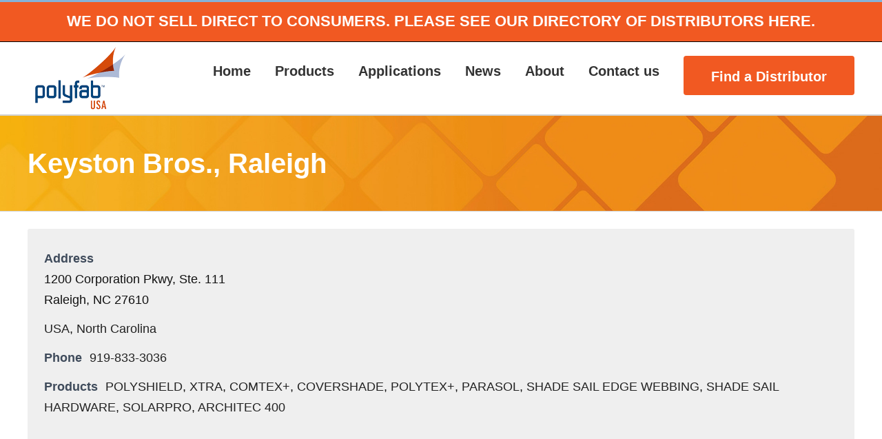

--- FILE ---
content_type: text/html; charset=UTF-8
request_url: https://www.polyfabusa.com/polyfab-shadecloth-distributors/2796/keyston-bros-raleigh/
body_size: 15123
content:
<!DOCTYPE html>
<html class="avada-html-layout-wide avada-html-header-position-top awb-scroll" lang="en-US" prefix="og: http://ogp.me/ns# fb: http://ogp.me/ns/fb#">
<head>
	<meta http-equiv="X-UA-Compatible" content="IE=edge" />
	<meta http-equiv="Content-Type" content="text/html; charset=utf-8"/>
	<meta name="viewport" content="width=device-width, initial-scale=1" />
	<meta name='robots' content='index, follow, max-image-preview:large, max-snippet:-1, max-video-preview:-1' />

	<!-- This site is optimized with the Yoast SEO plugin v26.3 - https://yoast.com/wordpress/plugins/seo/ -->
	<title>Keyston Bros., Raleigh - PolyfabUSA Premium Shade Cloth</title>
	<link rel="canonical" href="https://www.polyfabusa.com/polyfab-shadecloth-distributors/2796/keyston-bros-raleigh/" />
	<meta property="og:locale" content="en_US" />
	<meta property="og:type" content="article" />
	<meta property="og:title" content="Keyston Bros., Raleigh - PolyfabUSA Premium Shade Cloth" />
	<meta property="og:url" content="https://www.polyfabusa.com/polyfab-shadecloth-distributors/2796/keyston-bros-raleigh/" />
	<meta property="og:site_name" content="PolyfabUSA Premium Shade Cloth" />
	<meta property="article:modified_time" content="2023-03-14T22:32:23+00:00" />
	<script type="application/ld+json" class="yoast-schema-graph">{"@context":"https://schema.org","@graph":[{"@type":"WebPage","@id":"https://www.polyfabusa.com/polyfab-shadecloth-distributors/2796/keyston-bros-raleigh/","url":"https://www.polyfabusa.com/polyfab-shadecloth-distributors/2796/keyston-bros-raleigh/","name":"Keyston Bros., Raleigh - PolyfabUSA Premium Shade Cloth","isPartOf":{"@id":"https://www.polyfabusa.com/#website"},"datePublished":"2020-08-24T07:03:48+00:00","dateModified":"2023-03-14T22:32:23+00:00","breadcrumb":{"@id":"https://www.polyfabusa.com/polyfab-shadecloth-distributors/2796/keyston-bros-raleigh/#breadcrumb"},"inLanguage":"en-US","potentialAction":[{"@type":"ReadAction","target":["https://www.polyfabusa.com/polyfab-shadecloth-distributors/2796/keyston-bros-raleigh/"]}]},{"@type":"BreadcrumbList","@id":"https://www.polyfabusa.com/polyfab-shadecloth-distributors/2796/keyston-bros-raleigh/#breadcrumb","itemListElement":[{"@type":"ListItem","position":1,"name":"Home","item":"https://www.polyfabusa.com/"},{"@type":"ListItem","position":2,"name":"Keyston Bros., Raleigh"}]},{"@type":"WebSite","@id":"https://www.polyfabusa.com/#website","url":"https://www.polyfabusa.com/","name":"PolyfabUSA Premium Shade Cloth","description":"Polyfab Australia is a world leading manufacturer and wholesaler of worlds best quality shade cloth together with quality industrial, horticultural and agricultural textiles and fabrics.","potentialAction":[{"@type":"SearchAction","target":{"@type":"EntryPoint","urlTemplate":"https://www.polyfabusa.com/?s={search_term_string}"},"query-input":{"@type":"PropertyValueSpecification","valueRequired":true,"valueName":"search_term_string"}}],"inLanguage":"en-US"}]}</script>
	<!-- / Yoast SEO plugin. -->


<link rel='dns-prefetch' href='//www.googletagmanager.com' />
<link rel="alternate" type="application/rss+xml" title="PolyfabUSA Premium Shade Cloth &raquo; Feed" href="https://www.polyfabusa.com/feed/" />
<link rel="alternate" type="application/rss+xml" title="PolyfabUSA Premium Shade Cloth &raquo; Comments Feed" href="https://www.polyfabusa.com/comments/feed/" />
					<link rel="shortcut icon" href="https://www.polyfabusa.com/wp-content/uploads/favicon@2-1-1.png" type="image/x-icon" />
		
		
		
				<link rel="alternate" title="oEmbed (JSON)" type="application/json+oembed" href="https://www.polyfabusa.com/wp-json/oembed/1.0/embed?url=https%3A%2F%2Fwww.polyfabusa.com%2Fpolyfab-shadecloth-distributors%2F2796%2Fkeyston-bros-raleigh%2F" />
<link rel="alternate" title="oEmbed (XML)" type="text/xml+oembed" href="https://www.polyfabusa.com/wp-json/oembed/1.0/embed?url=https%3A%2F%2Fwww.polyfabusa.com%2Fpolyfab-shadecloth-distributors%2F2796%2Fkeyston-bros-raleigh%2F&#038;format=xml" />
				
		<meta property="og:locale" content="en_US"/>
		<meta property="og:type" content="article"/>
		<meta property="og:site_name" content="PolyfabUSA Premium Shade Cloth"/>
		<meta property="og:title" content="Keyston Bros., Raleigh - PolyfabUSA Premium Shade Cloth"/>
				<meta property="og:url" content="https://www.polyfabusa.com/polyfab-shadecloth-distributors/2796/keyston-bros-raleigh/"/>
													<meta property="article:modified_time" content="2023-03-14T22:32:23+00:00"/>
											<meta property="og:image" content="https://www.polyfabusa.com/wp-content/uploads/polyfabusalogo150.png"/>
		<meta property="og:image:width" content="150"/>
		<meta property="og:image:height" content="105"/>
		<meta property="og:image:type" content="image/png"/>
						<!-- This site uses the Google Analytics by ExactMetrics plugin v8.9.0 - Using Analytics tracking - https://www.exactmetrics.com/ -->
		<!-- Note: ExactMetrics is not currently configured on this site. The site owner needs to authenticate with Google Analytics in the ExactMetrics settings panel. -->
					<!-- No tracking code set -->
				<!-- / Google Analytics by ExactMetrics -->
		<style id='wp-img-auto-sizes-contain-inline-css' type='text/css'>
img:is([sizes=auto i],[sizes^="auto," i]){contain-intrinsic-size:3000px 1500px}
/*# sourceURL=wp-img-auto-sizes-contain-inline-css */
</style>
<style id='wp-emoji-styles-inline-css' type='text/css'>

	img.wp-smiley, img.emoji {
		display: inline !important;
		border: none !important;
		box-shadow: none !important;
		height: 1em !important;
		width: 1em !important;
		margin: 0 0.07em !important;
		vertical-align: -0.1em !important;
		background: none !important;
		padding: 0 !important;
	}
/*# sourceURL=wp-emoji-styles-inline-css */
</style>
<link rel='stylesheet' id='page-list-style-css' href='https://www.polyfabusa.com/wp-content/plugins/page-list/css/page-list.css?ver=5.9' type='text/css' media='all' />
<link rel='stylesheet' id='wpbdp-widgets-css' href='https://www.polyfabusa.com/wp-content/plugins/business-directory-plugin/assets/css/widgets.min.css?ver=6.4.19' type='text/css' media='all' />
<link rel='stylesheet' id='wpbdp-base-css-css' href='https://www.polyfabusa.com/wp-content/plugins/business-directory-plugin/assets/css/wpbdp.min.css?ver=6.4.19' type='text/css' media='all' />
<style id='wpbdp-base-css-inline-css' type='text/css'>
html,body{--bd-main-color:#32373c;--bd-main-color-20:#569AF633;--bd-main-color-8:#569AF614;--bd-thumbnail-width:150px;--bd-thumbnail-height:150px;--bd-button-text-color:#fff;--bd-button-bg-color:#32373c;--bd-button-padding-left:calc(1.333em + 2px);--bd-button-padding-top:calc(0.667em + 2px);}.wpbdp-with-button-styles .wpbdp-checkout-submit input[type="submit"],.wpbdp-with-button-styles .wpbdp-ratings-reviews input[type="submit"],.wpbdp-with-button-styles .comment-form input[type="submit"],.wpbdp-with-button-styles .wpbdp-main-box input[type="submit"],.wpbdp-with-button-styles .listing-actions a.wpbdp-button,.wpbdp-with-button-styles .wpbdp-button-secondary,.wpbdp-with-button-styles .wpbdp-button{padding-left: calc(1.333em + 2px);padding-right: calc(1.333em + 2px);}
.wpbdp-plan-action input[type=radio]+ label span:before{content:'Select';}.wpbdp-plan-action input[type=radio]:checked + label span:before{content:'Selected';}
/*# sourceURL=wpbdp-base-css-inline-css */
</style>
<link rel='stylesheet' id='wpbdp-pro-css' href='https://www.polyfabusa.com/wp-content/plugins/business-directory-premium/resources/bd.min.css?ver=5.6.1' type='text/css' media='all' />
<link rel='stylesheet' id='tablepress-default-css' href='https://www.polyfabusa.com/wp-content/plugins/tablepress/css/build/default.css?ver=3.2.5' type='text/css' media='all' />
<link rel='stylesheet' id='default-styles.min-css' href='https://www.polyfabusa.com/wp-content/plugins/business-directory-plugin/themes/default/assets/styles.min.css?ver=6.4.19' type='text/css' media='all' />
<link rel='stylesheet' id='fusion-dynamic-css-css' href='https://www.polyfabusa.com/wp-content/uploads/fusion-styles/88fcb9e465915b8fc5a7d7f6965b8bf9.min.css?ver=3.13.3' type='text/css' media='all' />
<script type="text/javascript" src="https://www.polyfabusa.com/wp-content/plugins/fabric/assets/lib/jquery-1.9.1.min.js?ver=1.0.0" id="jquery_1.9.1-js"></script>
<script type="text/javascript" src="https://www.polyfabusa.com/wp-includes/js/jquery/jquery.min.js?ver=3.7.1" id="jquery-core-js"></script>
<script type="text/javascript" src="https://www.polyfabusa.com/wp-includes/js/jquery/jquery-migrate.min.js?ver=3.4.1" id="jquery-migrate-js"></script>

<!-- Google tag (gtag.js) snippet added by Site Kit -->
<!-- Google Analytics snippet added by Site Kit -->
<script type="text/javascript" src="https://www.googletagmanager.com/gtag/js?id=G-PJGX76N3TG" id="google_gtagjs-js" async></script>
<script type="text/javascript" id="google_gtagjs-js-after">
/* <![CDATA[ */
window.dataLayer = window.dataLayer || [];function gtag(){dataLayer.push(arguments);}
gtag("set","linker",{"domains":["www.polyfabusa.com"]});
gtag("js", new Date());
gtag("set", "developer_id.dZTNiMT", true);
gtag("config", "G-PJGX76N3TG");
//# sourceURL=google_gtagjs-js-after
/* ]]> */
</script>
<link rel="https://api.w.org/" href="https://www.polyfabusa.com/wp-json/" /><link rel="alternate" title="JSON" type="application/json" href="https://www.polyfabusa.com/wp-json/wp/v2/wpbdp_listing/2796" /><link rel="EditURI" type="application/rsd+xml" title="RSD" href="https://www.polyfabusa.com/xmlrpc.php?rsd" />
<meta name="generator" content="WordPress 6.9" />
<link rel='shortlink' href='https://www.polyfabusa.com/?p=2796' />
<meta name="generator" content="Site Kit by Google 1.165.0" /><style type="text/css" id="css-fb-visibility">@media screen and (max-width: 640px){.fusion-no-small-visibility{display:none !important;}body .sm-text-align-center{text-align:center !important;}body .sm-text-align-left{text-align:left !important;}body .sm-text-align-right{text-align:right !important;}body .sm-flex-align-center{justify-content:center !important;}body .sm-flex-align-flex-start{justify-content:flex-start !important;}body .sm-flex-align-flex-end{justify-content:flex-end !important;}body .sm-mx-auto{margin-left:auto !important;margin-right:auto !important;}body .sm-ml-auto{margin-left:auto !important;}body .sm-mr-auto{margin-right:auto !important;}body .fusion-absolute-position-small{position:absolute;top:auto;width:100%;}.awb-sticky.awb-sticky-small{ position: sticky; top: var(--awb-sticky-offset,0); }}@media screen and (min-width: 641px) and (max-width: 1024px){.fusion-no-medium-visibility{display:none !important;}body .md-text-align-center{text-align:center !important;}body .md-text-align-left{text-align:left !important;}body .md-text-align-right{text-align:right !important;}body .md-flex-align-center{justify-content:center !important;}body .md-flex-align-flex-start{justify-content:flex-start !important;}body .md-flex-align-flex-end{justify-content:flex-end !important;}body .md-mx-auto{margin-left:auto !important;margin-right:auto !important;}body .md-ml-auto{margin-left:auto !important;}body .md-mr-auto{margin-right:auto !important;}body .fusion-absolute-position-medium{position:absolute;top:auto;width:100%;}.awb-sticky.awb-sticky-medium{ position: sticky; top: var(--awb-sticky-offset,0); }}@media screen and (min-width: 1025px){.fusion-no-large-visibility{display:none !important;}body .lg-text-align-center{text-align:center !important;}body .lg-text-align-left{text-align:left !important;}body .lg-text-align-right{text-align:right !important;}body .lg-flex-align-center{justify-content:center !important;}body .lg-flex-align-flex-start{justify-content:flex-start !important;}body .lg-flex-align-flex-end{justify-content:flex-end !important;}body .lg-mx-auto{margin-left:auto !important;margin-right:auto !important;}body .lg-ml-auto{margin-left:auto !important;}body .lg-mr-auto{margin-right:auto !important;}body .fusion-absolute-position-large{position:absolute;top:auto;width:100%;}.awb-sticky.awb-sticky-large{ position: sticky; top: var(--awb-sticky-offset,0); }}</style><meta name="generator" content="Powered by Slider Revolution 6.7.35 - responsive, Mobile-Friendly Slider Plugin for WordPress with comfortable drag and drop interface." />
<script>function setREVStartSize(e){
			//window.requestAnimationFrame(function() {
				window.RSIW = window.RSIW===undefined ? window.innerWidth : window.RSIW;
				window.RSIH = window.RSIH===undefined ? window.innerHeight : window.RSIH;
				try {
					var pw = document.getElementById(e.c).parentNode.offsetWidth,
						newh;
					pw = pw===0 || isNaN(pw) || (e.l=="fullwidth" || e.layout=="fullwidth") ? window.RSIW : pw;
					e.tabw = e.tabw===undefined ? 0 : parseInt(e.tabw);
					e.thumbw = e.thumbw===undefined ? 0 : parseInt(e.thumbw);
					e.tabh = e.tabh===undefined ? 0 : parseInt(e.tabh);
					e.thumbh = e.thumbh===undefined ? 0 : parseInt(e.thumbh);
					e.tabhide = e.tabhide===undefined ? 0 : parseInt(e.tabhide);
					e.thumbhide = e.thumbhide===undefined ? 0 : parseInt(e.thumbhide);
					e.mh = e.mh===undefined || e.mh=="" || e.mh==="auto" ? 0 : parseInt(e.mh,0);
					if(e.layout==="fullscreen" || e.l==="fullscreen")
						newh = Math.max(e.mh,window.RSIH);
					else{
						e.gw = Array.isArray(e.gw) ? e.gw : [e.gw];
						for (var i in e.rl) if (e.gw[i]===undefined || e.gw[i]===0) e.gw[i] = e.gw[i-1];
						e.gh = e.el===undefined || e.el==="" || (Array.isArray(e.el) && e.el.length==0)? e.gh : e.el;
						e.gh = Array.isArray(e.gh) ? e.gh : [e.gh];
						for (var i in e.rl) if (e.gh[i]===undefined || e.gh[i]===0) e.gh[i] = e.gh[i-1];
											
						var nl = new Array(e.rl.length),
							ix = 0,
							sl;
						e.tabw = e.tabhide>=pw ? 0 : e.tabw;
						e.thumbw = e.thumbhide>=pw ? 0 : e.thumbw;
						e.tabh = e.tabhide>=pw ? 0 : e.tabh;
						e.thumbh = e.thumbhide>=pw ? 0 : e.thumbh;
						for (var i in e.rl) nl[i] = e.rl[i]<window.RSIW ? 0 : e.rl[i];
						sl = nl[0];
						for (var i in nl) if (sl>nl[i] && nl[i]>0) { sl = nl[i]; ix=i;}
						var m = pw>(e.gw[ix]+e.tabw+e.thumbw) ? 1 : (pw-(e.tabw+e.thumbw)) / (e.gw[ix]);
						newh =  (e.gh[ix] * m) + (e.tabh + e.thumbh);
					}
					var el = document.getElementById(e.c);
					if (el!==null && el) el.style.height = newh+"px";
					el = document.getElementById(e.c+"_wrapper");
					if (el!==null && el) {
						el.style.height = newh+"px";
						el.style.display = "block";
					}
				} catch(e){
					console.log("Failure at Presize of Slider:" + e)
				}
			//});
		  };</script>
		<style type="text/css" id="wp-custom-css">
			.tablepress tr th:first-child {
    text-align: left!important;
}
.small-bottom {
  margin-bottom: 40px !important;
} 

/* hide distributor categories */
.cat-item.cat-item-72, .cat-item.cat-item-99.subcat, .cat-item.cat-item-75, .cat-item.cat-item-76.subcat, .cat-item.cat-item-102.subcat, .cat-item.cat-item-73 {
  display: none !important;
}
/*  EOF hide distributor categories */
		</style>
				<script type="text/javascript">
			var doc = document.documentElement;
			doc.setAttribute( 'data-useragent', navigator.userAgent );
		</script>
		<script type="text/javascript">var gaJsHost = (("https:" == document.location.protocol) ? "https://ssl." : "http://www.");document.write(unescape("%3Cscript src='" + gaJsHost + "google-analytics.com/ga.js' type='text/javascript'%3E%3C/script%3E"));</script>
        <script type="text/javascript">try {var pageTracker = _gat._getTracker("UA-7102374-1");pageTracker._trackPageview();} catch(err) {}</script>
        <script src="https://use.fontawesome.com/2469d35489.js"></script>
	<script type="text/javascript" src="https://www.bugherd.com/sidebarv2.js?apikey=d0d1cynqav5haeqh0nuxca" async="true"></script><style id='global-styles-inline-css' type='text/css'>
:root{--wp--preset--aspect-ratio--square: 1;--wp--preset--aspect-ratio--4-3: 4/3;--wp--preset--aspect-ratio--3-4: 3/4;--wp--preset--aspect-ratio--3-2: 3/2;--wp--preset--aspect-ratio--2-3: 2/3;--wp--preset--aspect-ratio--16-9: 16/9;--wp--preset--aspect-ratio--9-16: 9/16;--wp--preset--color--black: #000000;--wp--preset--color--cyan-bluish-gray: #abb8c3;--wp--preset--color--white: #ffffff;--wp--preset--color--pale-pink: #f78da7;--wp--preset--color--vivid-red: #cf2e2e;--wp--preset--color--luminous-vivid-orange: #ff6900;--wp--preset--color--luminous-vivid-amber: #fcb900;--wp--preset--color--light-green-cyan: #7bdcb5;--wp--preset--color--vivid-green-cyan: #00d084;--wp--preset--color--pale-cyan-blue: #8ed1fc;--wp--preset--color--vivid-cyan-blue: #0693e3;--wp--preset--color--vivid-purple: #9b51e0;--wp--preset--color--awb-color-1: #ffffff;--wp--preset--color--awb-color-2: #f6f6f6;--wp--preset--color--awb-color-3: #a0ce4e;--wp--preset--color--awb-color-4: #85b3d8;--wp--preset--color--awb-color-5: #f15922;--wp--preset--color--awb-color-6: #747474;--wp--preset--color--awb-color-7: #333333;--wp--preset--color--awb-color-8: #111111;--wp--preset--color--awb-color-custom-10: #e0dede;--wp--preset--color--awb-color-custom-11: #ebeaea;--wp--preset--color--awb-color-custom-12: #dddddd;--wp--preset--color--awb-color-custom-13: #999999;--wp--preset--color--awb-color-custom-14: rgba(235,234,234,0.8);--wp--preset--color--awb-color-custom-15: #005698;--wp--preset--color--awb-color-custom-16: #e8e8e8;--wp--preset--color--awb-color-custom-17: #eceded;--wp--preset--color--awb-color-custom-18: #d2d2d2;--wp--preset--gradient--vivid-cyan-blue-to-vivid-purple: linear-gradient(135deg,rgb(6,147,227) 0%,rgb(155,81,224) 100%);--wp--preset--gradient--light-green-cyan-to-vivid-green-cyan: linear-gradient(135deg,rgb(122,220,180) 0%,rgb(0,208,130) 100%);--wp--preset--gradient--luminous-vivid-amber-to-luminous-vivid-orange: linear-gradient(135deg,rgb(252,185,0) 0%,rgb(255,105,0) 100%);--wp--preset--gradient--luminous-vivid-orange-to-vivid-red: linear-gradient(135deg,rgb(255,105,0) 0%,rgb(207,46,46) 100%);--wp--preset--gradient--very-light-gray-to-cyan-bluish-gray: linear-gradient(135deg,rgb(238,238,238) 0%,rgb(169,184,195) 100%);--wp--preset--gradient--cool-to-warm-spectrum: linear-gradient(135deg,rgb(74,234,220) 0%,rgb(151,120,209) 20%,rgb(207,42,186) 40%,rgb(238,44,130) 60%,rgb(251,105,98) 80%,rgb(254,248,76) 100%);--wp--preset--gradient--blush-light-purple: linear-gradient(135deg,rgb(255,206,236) 0%,rgb(152,150,240) 100%);--wp--preset--gradient--blush-bordeaux: linear-gradient(135deg,rgb(254,205,165) 0%,rgb(254,45,45) 50%,rgb(107,0,62) 100%);--wp--preset--gradient--luminous-dusk: linear-gradient(135deg,rgb(255,203,112) 0%,rgb(199,81,192) 50%,rgb(65,88,208) 100%);--wp--preset--gradient--pale-ocean: linear-gradient(135deg,rgb(255,245,203) 0%,rgb(182,227,212) 50%,rgb(51,167,181) 100%);--wp--preset--gradient--electric-grass: linear-gradient(135deg,rgb(202,248,128) 0%,rgb(113,206,126) 100%);--wp--preset--gradient--midnight: linear-gradient(135deg,rgb(2,3,129) 0%,rgb(40,116,252) 100%);--wp--preset--font-size--small: 13.5px;--wp--preset--font-size--medium: 20px;--wp--preset--font-size--large: 27px;--wp--preset--font-size--x-large: 42px;--wp--preset--font-size--normal: 18px;--wp--preset--font-size--xlarge: 36px;--wp--preset--font-size--huge: 54px;--wp--preset--spacing--20: 0.44rem;--wp--preset--spacing--30: 0.67rem;--wp--preset--spacing--40: 1rem;--wp--preset--spacing--50: 1.5rem;--wp--preset--spacing--60: 2.25rem;--wp--preset--spacing--70: 3.38rem;--wp--preset--spacing--80: 5.06rem;--wp--preset--shadow--natural: 6px 6px 9px rgba(0, 0, 0, 0.2);--wp--preset--shadow--deep: 12px 12px 50px rgba(0, 0, 0, 0.4);--wp--preset--shadow--sharp: 6px 6px 0px rgba(0, 0, 0, 0.2);--wp--preset--shadow--outlined: 6px 6px 0px -3px rgb(255, 255, 255), 6px 6px rgb(0, 0, 0);--wp--preset--shadow--crisp: 6px 6px 0px rgb(0, 0, 0);}:where(.is-layout-flex){gap: 0.5em;}:where(.is-layout-grid){gap: 0.5em;}body .is-layout-flex{display: flex;}.is-layout-flex{flex-wrap: wrap;align-items: center;}.is-layout-flex > :is(*, div){margin: 0;}body .is-layout-grid{display: grid;}.is-layout-grid > :is(*, div){margin: 0;}:where(.wp-block-columns.is-layout-flex){gap: 2em;}:where(.wp-block-columns.is-layout-grid){gap: 2em;}:where(.wp-block-post-template.is-layout-flex){gap: 1.25em;}:where(.wp-block-post-template.is-layout-grid){gap: 1.25em;}.has-black-color{color: var(--wp--preset--color--black) !important;}.has-cyan-bluish-gray-color{color: var(--wp--preset--color--cyan-bluish-gray) !important;}.has-white-color{color: var(--wp--preset--color--white) !important;}.has-pale-pink-color{color: var(--wp--preset--color--pale-pink) !important;}.has-vivid-red-color{color: var(--wp--preset--color--vivid-red) !important;}.has-luminous-vivid-orange-color{color: var(--wp--preset--color--luminous-vivid-orange) !important;}.has-luminous-vivid-amber-color{color: var(--wp--preset--color--luminous-vivid-amber) !important;}.has-light-green-cyan-color{color: var(--wp--preset--color--light-green-cyan) !important;}.has-vivid-green-cyan-color{color: var(--wp--preset--color--vivid-green-cyan) !important;}.has-pale-cyan-blue-color{color: var(--wp--preset--color--pale-cyan-blue) !important;}.has-vivid-cyan-blue-color{color: var(--wp--preset--color--vivid-cyan-blue) !important;}.has-vivid-purple-color{color: var(--wp--preset--color--vivid-purple) !important;}.has-black-background-color{background-color: var(--wp--preset--color--black) !important;}.has-cyan-bluish-gray-background-color{background-color: var(--wp--preset--color--cyan-bluish-gray) !important;}.has-white-background-color{background-color: var(--wp--preset--color--white) !important;}.has-pale-pink-background-color{background-color: var(--wp--preset--color--pale-pink) !important;}.has-vivid-red-background-color{background-color: var(--wp--preset--color--vivid-red) !important;}.has-luminous-vivid-orange-background-color{background-color: var(--wp--preset--color--luminous-vivid-orange) !important;}.has-luminous-vivid-amber-background-color{background-color: var(--wp--preset--color--luminous-vivid-amber) !important;}.has-light-green-cyan-background-color{background-color: var(--wp--preset--color--light-green-cyan) !important;}.has-vivid-green-cyan-background-color{background-color: var(--wp--preset--color--vivid-green-cyan) !important;}.has-pale-cyan-blue-background-color{background-color: var(--wp--preset--color--pale-cyan-blue) !important;}.has-vivid-cyan-blue-background-color{background-color: var(--wp--preset--color--vivid-cyan-blue) !important;}.has-vivid-purple-background-color{background-color: var(--wp--preset--color--vivid-purple) !important;}.has-black-border-color{border-color: var(--wp--preset--color--black) !important;}.has-cyan-bluish-gray-border-color{border-color: var(--wp--preset--color--cyan-bluish-gray) !important;}.has-white-border-color{border-color: var(--wp--preset--color--white) !important;}.has-pale-pink-border-color{border-color: var(--wp--preset--color--pale-pink) !important;}.has-vivid-red-border-color{border-color: var(--wp--preset--color--vivid-red) !important;}.has-luminous-vivid-orange-border-color{border-color: var(--wp--preset--color--luminous-vivid-orange) !important;}.has-luminous-vivid-amber-border-color{border-color: var(--wp--preset--color--luminous-vivid-amber) !important;}.has-light-green-cyan-border-color{border-color: var(--wp--preset--color--light-green-cyan) !important;}.has-vivid-green-cyan-border-color{border-color: var(--wp--preset--color--vivid-green-cyan) !important;}.has-pale-cyan-blue-border-color{border-color: var(--wp--preset--color--pale-cyan-blue) !important;}.has-vivid-cyan-blue-border-color{border-color: var(--wp--preset--color--vivid-cyan-blue) !important;}.has-vivid-purple-border-color{border-color: var(--wp--preset--color--vivid-purple) !important;}.has-vivid-cyan-blue-to-vivid-purple-gradient-background{background: var(--wp--preset--gradient--vivid-cyan-blue-to-vivid-purple) !important;}.has-light-green-cyan-to-vivid-green-cyan-gradient-background{background: var(--wp--preset--gradient--light-green-cyan-to-vivid-green-cyan) !important;}.has-luminous-vivid-amber-to-luminous-vivid-orange-gradient-background{background: var(--wp--preset--gradient--luminous-vivid-amber-to-luminous-vivid-orange) !important;}.has-luminous-vivid-orange-to-vivid-red-gradient-background{background: var(--wp--preset--gradient--luminous-vivid-orange-to-vivid-red) !important;}.has-very-light-gray-to-cyan-bluish-gray-gradient-background{background: var(--wp--preset--gradient--very-light-gray-to-cyan-bluish-gray) !important;}.has-cool-to-warm-spectrum-gradient-background{background: var(--wp--preset--gradient--cool-to-warm-spectrum) !important;}.has-blush-light-purple-gradient-background{background: var(--wp--preset--gradient--blush-light-purple) !important;}.has-blush-bordeaux-gradient-background{background: var(--wp--preset--gradient--blush-bordeaux) !important;}.has-luminous-dusk-gradient-background{background: var(--wp--preset--gradient--luminous-dusk) !important;}.has-pale-ocean-gradient-background{background: var(--wp--preset--gradient--pale-ocean) !important;}.has-electric-grass-gradient-background{background: var(--wp--preset--gradient--electric-grass) !important;}.has-midnight-gradient-background{background: var(--wp--preset--gradient--midnight) !important;}.has-small-font-size{font-size: var(--wp--preset--font-size--small) !important;}.has-medium-font-size{font-size: var(--wp--preset--font-size--medium) !important;}.has-large-font-size{font-size: var(--wp--preset--font-size--large) !important;}.has-x-large-font-size{font-size: var(--wp--preset--font-size--x-large) !important;}
/*# sourceURL=global-styles-inline-css */
</style>
<style id='wp-block-library-inline-css' type='text/css'>
:root{--wp-block-synced-color:#7a00df;--wp-block-synced-color--rgb:122,0,223;--wp-bound-block-color:var(--wp-block-synced-color);--wp-editor-canvas-background:#ddd;--wp-admin-theme-color:#007cba;--wp-admin-theme-color--rgb:0,124,186;--wp-admin-theme-color-darker-10:#006ba1;--wp-admin-theme-color-darker-10--rgb:0,107,160.5;--wp-admin-theme-color-darker-20:#005a87;--wp-admin-theme-color-darker-20--rgb:0,90,135;--wp-admin-border-width-focus:2px}@media (min-resolution:192dpi){:root{--wp-admin-border-width-focus:1.5px}}.wp-element-button{cursor:pointer}:root .has-very-light-gray-background-color{background-color:#eee}:root .has-very-dark-gray-background-color{background-color:#313131}:root .has-very-light-gray-color{color:#eee}:root .has-very-dark-gray-color{color:#313131}:root .has-vivid-green-cyan-to-vivid-cyan-blue-gradient-background{background:linear-gradient(135deg,#00d084,#0693e3)}:root .has-purple-crush-gradient-background{background:linear-gradient(135deg,#34e2e4,#4721fb 50%,#ab1dfe)}:root .has-hazy-dawn-gradient-background{background:linear-gradient(135deg,#faaca8,#dad0ec)}:root .has-subdued-olive-gradient-background{background:linear-gradient(135deg,#fafae1,#67a671)}:root .has-atomic-cream-gradient-background{background:linear-gradient(135deg,#fdd79a,#004a59)}:root .has-nightshade-gradient-background{background:linear-gradient(135deg,#330968,#31cdcf)}:root .has-midnight-gradient-background{background:linear-gradient(135deg,#020381,#2874fc)}:root{--wp--preset--font-size--normal:16px;--wp--preset--font-size--huge:42px}.has-regular-font-size{font-size:1em}.has-larger-font-size{font-size:2.625em}.has-normal-font-size{font-size:var(--wp--preset--font-size--normal)}.has-huge-font-size{font-size:var(--wp--preset--font-size--huge)}.has-text-align-center{text-align:center}.has-text-align-left{text-align:left}.has-text-align-right{text-align:right}.has-fit-text{white-space:nowrap!important}#end-resizable-editor-section{display:none}.aligncenter{clear:both}.items-justified-left{justify-content:flex-start}.items-justified-center{justify-content:center}.items-justified-right{justify-content:flex-end}.items-justified-space-between{justify-content:space-between}.screen-reader-text{border:0;clip-path:inset(50%);height:1px;margin:-1px;overflow:hidden;padding:0;position:absolute;width:1px;word-wrap:normal!important}.screen-reader-text:focus{background-color:#ddd;clip-path:none;color:#444;display:block;font-size:1em;height:auto;left:5px;line-height:normal;padding:15px 23px 14px;text-decoration:none;top:5px;width:auto;z-index:100000}html :where(.has-border-color){border-style:solid}html :where([style*=border-top-color]){border-top-style:solid}html :where([style*=border-right-color]){border-right-style:solid}html :where([style*=border-bottom-color]){border-bottom-style:solid}html :where([style*=border-left-color]){border-left-style:solid}html :where([style*=border-width]){border-style:solid}html :where([style*=border-top-width]){border-top-style:solid}html :where([style*=border-right-width]){border-right-style:solid}html :where([style*=border-bottom-width]){border-bottom-style:solid}html :where([style*=border-left-width]){border-left-style:solid}html :where(img[class*=wp-image-]){height:auto;max-width:100%}:where(figure){margin:0 0 1em}html :where(.is-position-sticky){--wp-admin--admin-bar--position-offset:var(--wp-admin--admin-bar--height,0px)}@media screen and (max-width:600px){html :where(.is-position-sticky){--wp-admin--admin-bar--position-offset:0px}}
/*wp_block_styles_on_demand_placeholder:694c90095f8fa*/
/*# sourceURL=wp-block-library-inline-css */
</style>
<style id='wp-block-library-theme-inline-css' type='text/css'>
.wp-block-audio :where(figcaption){color:#555;font-size:13px;text-align:center}.is-dark-theme .wp-block-audio :where(figcaption){color:#ffffffa6}.wp-block-audio{margin:0 0 1em}.wp-block-code{border:1px solid #ccc;border-radius:4px;font-family:Menlo,Consolas,monaco,monospace;padding:.8em 1em}.wp-block-embed :where(figcaption){color:#555;font-size:13px;text-align:center}.is-dark-theme .wp-block-embed :where(figcaption){color:#ffffffa6}.wp-block-embed{margin:0 0 1em}.blocks-gallery-caption{color:#555;font-size:13px;text-align:center}.is-dark-theme .blocks-gallery-caption{color:#ffffffa6}:root :where(.wp-block-image figcaption){color:#555;font-size:13px;text-align:center}.is-dark-theme :root :where(.wp-block-image figcaption){color:#ffffffa6}.wp-block-image{margin:0 0 1em}.wp-block-pullquote{border-bottom:4px solid;border-top:4px solid;color:currentColor;margin-bottom:1.75em}.wp-block-pullquote :where(cite),.wp-block-pullquote :where(footer),.wp-block-pullquote__citation{color:currentColor;font-size:.8125em;font-style:normal;text-transform:uppercase}.wp-block-quote{border-left:.25em solid;margin:0 0 1.75em;padding-left:1em}.wp-block-quote cite,.wp-block-quote footer{color:currentColor;font-size:.8125em;font-style:normal;position:relative}.wp-block-quote:where(.has-text-align-right){border-left:none;border-right:.25em solid;padding-left:0;padding-right:1em}.wp-block-quote:where(.has-text-align-center){border:none;padding-left:0}.wp-block-quote.is-large,.wp-block-quote.is-style-large,.wp-block-quote:where(.is-style-plain){border:none}.wp-block-search .wp-block-search__label{font-weight:700}.wp-block-search__button{border:1px solid #ccc;padding:.375em .625em}:where(.wp-block-group.has-background){padding:1.25em 2.375em}.wp-block-separator.has-css-opacity{opacity:.4}.wp-block-separator{border:none;border-bottom:2px solid;margin-left:auto;margin-right:auto}.wp-block-separator.has-alpha-channel-opacity{opacity:1}.wp-block-separator:not(.is-style-wide):not(.is-style-dots){width:100px}.wp-block-separator.has-background:not(.is-style-dots){border-bottom:none;height:1px}.wp-block-separator.has-background:not(.is-style-wide):not(.is-style-dots){height:2px}.wp-block-table{margin:0 0 1em}.wp-block-table td,.wp-block-table th{word-break:normal}.wp-block-table :where(figcaption){color:#555;font-size:13px;text-align:center}.is-dark-theme .wp-block-table :where(figcaption){color:#ffffffa6}.wp-block-video :where(figcaption){color:#555;font-size:13px;text-align:center}.is-dark-theme .wp-block-video :where(figcaption){color:#ffffffa6}.wp-block-video{margin:0 0 1em}:root :where(.wp-block-template-part.has-background){margin-bottom:0;margin-top:0;padding:1.25em 2.375em}
/*# sourceURL=/wp-includes/css/dist/block-library/theme.min.css */
</style>
<style id='classic-theme-styles-inline-css' type='text/css'>
/*! This file is auto-generated */
.wp-block-button__link{color:#fff;background-color:#32373c;border-radius:9999px;box-shadow:none;text-decoration:none;padding:calc(.667em + 2px) calc(1.333em + 2px);font-size:1.125em}.wp-block-file__button{background:#32373c;color:#fff;text-decoration:none}
/*# sourceURL=/wp-includes/css/classic-themes.min.css */
</style>
<link rel='stylesheet' id='rs-plugin-settings-css' href='//www.polyfabusa.com/wp-content/plugins/revslider/sr6/assets/css/rs6.css?ver=6.7.35' type='text/css' media='all' />
<style id='rs-plugin-settings-inline-css' type='text/css'>
.avada_huge_white_text{position:absolute; color:#ffffff; font-size:130px; line-height:45px; font-family:museoslab500regular;   text-shadow:0px 2px 5px rgba(0,0,0,1)}.avada_huge_black_text{position:absolute; color:#000000; font-size:130px; line-height:45px; font-family:museoslab500regular}.avada_big_black_text{position:absolute; color:#333333; font-size:42px; line-height:45px; font-family:museoslab500regular}.avada_big_white_text{position:absolute; color:#fff; font-size:42px; line-height:45px; font-family:museoslab500regular}.avada_big_black_text_center{position:absolute; color:#333333; font-size:38px; line-height:45px; font-family:museoslab500regular;   text-align:center}.avada_med_green_text{position:absolute; color:#A0CE4E; font-size:24px; line-height:24px; font-family:PTSansRegular,Arial,Helvetica,sans-serif}.avada_small_gray_text{position:absolute; color:#747474; font-size:13px; line-height:20px; font-family:PTSansRegular,Arial,Helvetica,sans-serif}.avada_small_white_text{position:absolute; color:#fff; font-size:13px; line-height:20px; font-family:PTSansRegular,Arial,Helvetica,sans-serif;  text-shadow:0px 2px 5px rgba(0,0,0,0.5); font-weight:700}.avada_block_black{position:absolute; color:#A0CE4E; text-shadow:none; font-size:22px; line-height:34px; padding:0px 10px; padding-top:1px;margin:0px; border-width:0px; border-style:none; background-color:#000;font-family:PTSansRegular,Arial,Helvetica,sans-serif}.avada_block_green{position:absolute; color:#000; text-shadow:none; font-size:22px; line-height:34px; padding:0px 10px; padding-top:1px;margin:0px; border-width:0px; border-style:none; background-color:#A0CE4E;font-family:PTSansRegular,Arial,Helvetica,sans-serif}.avada_block_white{position:absolute; color:#fff; text-shadow:none; font-size:22px; line-height:34px; padding:0px 10px; padding-top:1px;margin:0px; border-width:0px; border-style:none; background-color:#000;font-family:PTSansRegular,Arial,Helvetica,sans-serif}.avada_block_white_trans{position:absolute; color:#fff; text-shadow:none; font-size:22px; line-height:34px; padding:0px 10px; padding-top:1px;margin:0px; border-width:0px; border-style:none; background-color:rgba(0,0,0,0.6);  font-family:PTSansRegular,Arial,Helvetica,sans-serif}.tp-caption a{color:#ff7302;text-shadow:none;-webkit-transition:all 0.2s ease-out;-moz-transition:all 0.2s ease-out;-o-transition:all 0.2s ease-out;-ms-transition:all 0.2s ease-out}.tp-caption a:hover{color:#ffa902}
/*# sourceURL=rs-plugin-settings-inline-css */
</style>
</head>

<body class="wp-singular wpbdp_listing-template-default single single-wpbdp_listing postid-2796 wp-theme-Avada fusion-image-hovers fusion-pagination-sizing fusion-button_type-flat fusion-button_span-no fusion-button_gradient-linear avada-image-rollover-circle-no avada-image-rollover-no fusion-has-button-gradient wpbdp-with-button-styles business-directory wpbdp-view-show_listing wpbdp-wp-theme-Avada wpbdp-theme-default fusion-body ltr fusion-sticky-header no-tablet-sticky-header no-mobile-sticky-header avada-has-rev-slider-styles fusion-disable-outline fusion-sub-menu-fade mobile-logo-pos-left layout-wide-mode avada-has-boxed-modal-shadow-none layout-scroll-offset-full avada-has-zero-margin-offset-top fusion-top-header menu-text-align-center mobile-menu-design-classic fusion-show-pagination-text fusion-header-layout-v2 avada-responsive avada-footer-fx-none avada-menu-highlight-style-arrow fusion-search-form-classic fusion-main-menu-search-dropdown fusion-avatar-square avada-sticky-shrinkage avada-blog-layout-medium avada-blog-archive-layout-medium avada-header-shadow-no avada-menu-icon-position-left avada-has-megamenu-shadow avada-has-mainmenu-dropdown-divider fusion-has-main-nav-icon-circle avada-has-pagetitle-bg-full avada-has-pagetitle-bg-parallax avada-has-breadcrumb-mobile-hidden avada-has-titlebar- avada-has-pagination-padding avada-flyout-menu-direction-fade avada-ec-views-v1" data-awb-post-id="2796">
		<a class="skip-link screen-reader-text" href="#content">Skip to content</a>

	<div id="boxed-wrapper">
		
		<div id="wrapper" class="fusion-wrapper">
			<div id="home" style="position:relative;top:-1px;"></div>
							
					
			<header class="fusion-header-wrapper">
				<div class="fusion-header-v2 fusion-logo-alignment fusion-logo-left fusion-sticky-menu-1 fusion-sticky-logo- fusion-mobile-logo-  fusion-mobile-menu-design-classic">
					
<div class="fusion-secondary-header">
	<div class="fusion-row">
					<div class="fusion-alignleft">
				<div class="fusion-contact-info"><span class="fusion-contact-info-phone-number">WE DO NOT SELL DIRECT TO CONSUMERS. <a href="https://www.polyfabusa.com/polyfab-shadecloth-distributors/">PLEASE SEE OUR DIRECTORY OF DISTRIBUTORS HERE.</a></span></div>			</div>
					</div>
</div>
<div class="fusion-header-sticky-height"></div>
<div class="fusion-header">
	<div class="fusion-row">
					<div class="fusion-logo" data-margin-top="31px" data-margin-bottom="31px" data-margin-left="0px" data-margin-right="0px">
			<a class="fusion-logo-link"  href="https://www.polyfabusa.com/" >

						<!-- standard logo -->
			<img src="https://www.polyfabusa.com/wp-content/uploads/polyfabusalogo150.png" srcset="https://www.polyfabusa.com/wp-content/uploads/polyfabusalogo150.png 1x, https://www.polyfabusa.com/wp-content/uploads/image001.png 2x" width="150" height="105" style="max-height:105px;height:auto;" alt="PolyfabUSA Premium Shade Cloth Logo" data-retina_logo_url="https://www.polyfabusa.com/wp-content/uploads/image001.png" class="fusion-standard-logo" />

			
					</a>
		</div>		<nav class="fusion-main-menu" aria-label="Main Menu"><ul id="menu-main" class="fusion-menu"><li  id="menu-item-36"  class="menu-item menu-item-type-post_type menu-item-object-page menu-item-home menu-item-36"  data-item-id="36"><a  href="https://www.polyfabusa.com/" class="fusion-arrow-highlight"><span class="menu-text">Home<span class="fusion-arrow-svg"><svg height="12px" width="23px">
					<path d="M0 0 L11.5 12 L23 0 Z" fill="#ffffff" class="header_border_color_stroke" stroke-width="1"/>
					</svg></span></span></a></li><li  id="menu-item-343"  class="menu-item menu-item-type-post_type menu-item-object-page menu-item-has-children menu-item-343 fusion-megamenu-menu fusion-has-all-widgets"  data-item-id="343"><a  href="https://www.polyfabusa.com/shade-products/" class="fusion-arrow-highlight"><span class="menu-text">Products<span class="fusion-arrow-svg"><svg height="12px" width="23px">
					<path d="M0 0 L11.5 12 L23 0 Z" fill="#ffffff" class="header_border_color_stroke" stroke-width="1"/>
					</svg></span><span class="fusion-dropdown-svg"><svg height="12px" width="23px">
						<path d="M0 12 L11.5 0 L23 12 Z" fill="#edebeb"/>
						</svg></span></span></a><div class="fusion-megamenu-wrapper fusion-columns-3 columns-per-row-3 columns-3 col-span-6"><div class="row"><div class="fusion-megamenu-holder" style="width:1080px;" data-width="1080px"><ul class="fusion-megamenu"><li  id="menu-item-153"  class="menu-item menu-item-type-custom menu-item-object-custom menu-item-has-children menu-item-153 fusion-megamenu-submenu fusion-megamenu-columns-3 col-lg-4 col-md-4 col-sm-4"  style="width:33.333333333333%;"><div class='fusion-megamenu-title'><span class="awb-justify-title">Shade Cloth</span></div><div class="fusion-megamenu-widgets-container second-level-widget"><div id="include_post-9" class="widget Widget_Include_Post"><p><a title="COMTEX" href="/shade-products/comtex/">COMTEX<sup>®</sup>+</a></p>
<p><a title="POLYTEX" href="/shade-products/polytex/">POLYTEX<sup>®</sup>+</a></p>
<p><a title="Architec 400" href="/shade-products/architec-400/">ARCHITEC 400</a></p>
<p><a title="Comshade XTRA" href="/shade-products/xtra/"> XTRA</a></p>
<p><a title="Parasol" href="/shade-products/parasol/">Parasol </a></p>
</div></div><ul class="sub-menu"><li  id="menu-item-2678"  class="mobile_mega_sub menu-item menu-item-type-post_type menu-item-object-page menu-item-2678"  data-classes="mobile_mega_sub"><a  href="https://www.polyfabusa.com/shade-products/comtex/" class="fusion-arrow-highlight"><span><span class="fusion-megamenu-bullet"></span>COMTEX®+</span></a></li><li  id="menu-item-2679"  class="mobile_mega_sub menu-item menu-item-type-post_type menu-item-object-page menu-item-2679"  data-classes="mobile_mega_sub"><a  href="https://www.polyfabusa.com/shade-products/polytex/" class="fusion-arrow-highlight"><span><span class="fusion-megamenu-bullet"></span>POLYTEX®+</span></a></li><li  id="menu-item-2680"  class="mobile_mega_sub menu-item menu-item-type-post_type menu-item-object-page menu-item-2680"  data-classes="mobile_mega_sub"><a  href="https://www.polyfabusa.com/shade-products/architec-400/" class="fusion-arrow-highlight"><span><span class="fusion-megamenu-bullet"></span>ARCHITEC 400</span></a></li><li  id="menu-item-2682"  class="mobile_mega_sub menu-item menu-item-type-post_type menu-item-object-page menu-item-2682"  data-classes="mobile_mega_sub"><a  href="https://www.polyfabusa.com/?page_id=72" class="fusion-arrow-highlight"><span><span class="fusion-megamenu-bullet"></span>FR COMSHADE</span></a></li><li  id="menu-item-2683"  class="mobile_mega_sub menu-item menu-item-type-post_type menu-item-object-page menu-item-2683"  data-classes="mobile_mega_sub"><a  href="https://www.polyfabusa.com/shade-products/parasol/" class="fusion-arrow-highlight"><span><span class="fusion-megamenu-bullet"></span>Parasol</span></a></li></ul></li><li  id="menu-item-158"  class="menu-item menu-item-type-custom menu-item-object-custom menu-item-has-children menu-item-158 fusion-megamenu-submenu fusion-megamenu-columns-3 col-lg-4 col-md-4 col-sm-4"  style="width:33.333333333333%;"><div class='fusion-megamenu-title'><span class="awb-justify-title">Industrial/Horticultural</span></div><div class="fusion-megamenu-widgets-container second-level-widget"><div id="include_post-8" class="widget Widget_Include_Post"><p><a href="https://www.polyfabusa.com/shade-products/monofilament-shadecloth/">COVERSHADE</a></p>
<p><a href="https://www.polyfabusa.com/shade-products/polyshield/">POLYSHIELD</a></p>
<p><a href="https://www.polyfabusa.com/shade-products/solarpro/">SOLARPRO</a></p>
</div></div><ul class="sub-menu"><li  id="menu-item-2684"  class="mobile_mega_sub menu-item menu-item-type-post_type menu-item-object-page menu-item-2684"  data-classes="mobile_mega_sub"><a  href="https://www.polyfabusa.com/shade-products/monofilament-shadecloth/" class="fusion-arrow-highlight"><span><span class="fusion-megamenu-bullet"></span>COVERSHADE</span></a></li><li  id="menu-item-2685"  class="mobile_mega_sub menu-item menu-item-type-post_type menu-item-object-page menu-item-2685"  data-classes="mobile_mega_sub"><a  href="https://www.polyfabusa.com/shade-products/polyshield/" class="fusion-arrow-highlight"><span><span class="fusion-megamenu-bullet"></span>POLYSHIELD</span></a></li><li  id="menu-item-2686"  class="mobile_mega_sub menu-item menu-item-type-post_type menu-item-object-page menu-item-2686"  data-classes="mobile_mega_sub"><a  href="https://www.polyfabusa.com/shade-products/solarpro/" class="fusion-arrow-highlight"><span><span class="fusion-megamenu-bullet"></span>SOLARPRO</span></a></li></ul></li><li  id="menu-item-2687"  class="menu-item menu-item-type-custom menu-item-object-custom menu-item-has-children menu-item-2687 fusion-megamenu-submenu fusion-megamenu-columns-3 col-lg-4 col-md-4 col-sm-4"  style="width:33.333333333333%;"><div class='fusion-megamenu-title'><span class="awb-justify-title">Trimmings/Findings/Marine Supplies</span></div><div class="fusion-megamenu-widgets-container second-level-widget"><div id="include_post-66" class="widget Widget_Include_Post"><p><a href="/shade-products/profilen/">PROFILEN® PTFE SEWING THREAD</a></p>
<p><a href="/shade-products/shade-sail-hardware/">SHADE SAIL HARDWARE</a></p>
<p><a href="/shade-products/shade-sail-edge-webbing/">SHADE SAIL EDGE WEBBING</a></p>
<p><a href="/shade-products/patternpro-ultra-stable-patterning-fabric">PATTERNPRO</a></p>
</div></div><ul class="sub-menu"><li  id="menu-item-2695"  class="mobile_mega_sub menu-item menu-item-type-post_type menu-item-object-page menu-item-2695"  data-classes="mobile_mega_sub"><a  href="https://www.polyfabusa.com/profilen/" class="fusion-arrow-highlight"><span><span class="fusion-megamenu-bullet"></span>PROFILEN® PTFE SEWING THREAD</span></a></li><li  id="menu-item-2696"  class="mobile_mega_sub menu-item menu-item-type-post_type menu-item-object-page menu-item-2696"  data-classes="mobile_mega_sub"><a  href="https://www.polyfabusa.com/shade-products/shade-sail-hardware/" class="fusion-arrow-highlight"><span><span class="fusion-megamenu-bullet"></span>SHADE SAIL HARDWARE</span></a></li><li  id="menu-item-2697"  class="mobile_mega_sub menu-item menu-item-type-post_type menu-item-object-page menu-item-2697"  data-classes="mobile_mega_sub"><a  href="https://www.polyfabusa.com/shade-products/shade-sail-edge-webbing/" class="fusion-arrow-highlight"><span><span class="fusion-megamenu-bullet"></span>SHADE SAIL EDGE WEBBING</span></a></li><li  id="menu-item-2699"  class="mobile_mega_sub menu-item menu-item-type-post_type menu-item-object-page menu-item-2699"  data-classes="mobile_mega_sub"><a  href="https://www.polyfabusa.com/patternpro-ultra-stable-patterning-fabric/" class="fusion-arrow-highlight"><span><span class="fusion-megamenu-bullet"></span>PATTERNPRO</span></a></li></ul></li></ul></div><div style="clear:both;"></div></div></div></li><li  id="menu-item-57"  class="menu-item menu-item-type-post_type menu-item-object-page menu-item-has-children menu-item-57 fusion-dropdown-menu"  data-item-id="57"><a  href="https://www.polyfabusa.com/applications/" class="fusion-arrow-highlight"><span class="menu-text">Applications<span class="fusion-arrow-svg"><svg height="12px" width="23px">
					<path d="M0 0 L11.5 12 L23 0 Z" fill="#ffffff" class="header_border_color_stroke" stroke-width="1"/>
					</svg></span><span class="fusion-dropdown-svg"><svg height="12px" width="23px">
						<path d="M0 12 L11.5 0 L23 12 Z" fill="#edebeb"/>
						</svg></span></span></a><ul class="sub-menu"><li  id="menu-item-657"  class="menu-item menu-item-type-post_type menu-item-object-page menu-item-657 fusion-dropdown-submenu" ><a  href="https://www.polyfabusa.com/applications/gallery-parking-lot/" class="fusion-arrow-highlight"><span>Parking lots</span></a></li><li  id="menu-item-678"  class="menu-item menu-item-type-post_type menu-item-object-page menu-item-678 fusion-dropdown-submenu" ><a  href="https://www.polyfabusa.com/applications/polyfab-gallery-schools-playgrounds/" class="fusion-arrow-highlight"><span>Schools &amp; playgrounds</span></a></li><li  id="menu-item-813"  class="menu-item menu-item-type-post_type menu-item-object-page menu-item-813 fusion-dropdown-submenu" ><a  href="https://www.polyfabusa.com/gallery-shopping-centers/" class="fusion-arrow-highlight"><span>Shopping centers</span></a></li><li  id="menu-item-670"  class="menu-item menu-item-type-post_type menu-item-object-page menu-item-670 fusion-dropdown-submenu" ><a  href="https://www.polyfabusa.com/applications/gallery-theme-parks/" class="fusion-arrow-highlight"><span>Theme parks</span></a></li><li  id="menu-item-656"  class="menu-item menu-item-type-post_type menu-item-object-page menu-item-656 fusion-dropdown-submenu" ><a  href="https://www.polyfabusa.com/applications/gallery-hotels-resorts-restaurants/" class="fusion-arrow-highlight"><span>Hotels, resorts &#038; restaurants</span></a></li><li  id="menu-item-655"  class="menu-item menu-item-type-post_type menu-item-object-page menu-item-655 fusion-dropdown-submenu" ><a  href="https://www.polyfabusa.com/applications/gallery-commercial-applications/" class="fusion-arrow-highlight"><span>Commercial applications</span></a></li><li  id="menu-item-658"  class="menu-item menu-item-type-post_type menu-item-object-page menu-item-658 fusion-dropdown-submenu" ><a  href="https://www.polyfabusa.com/applications/gallery-residential-swimming-pools/" class="fusion-arrow-highlight"><span>Residential applications</span></a></li><li  id="menu-item-837"  class="menu-item menu-item-type-post_type menu-item-object-page menu-item-837 fusion-dropdown-submenu" ><a  href="https://www.polyfabusa.com/applications/agriculture-horticulture/" class="fusion-arrow-highlight"><span>Agriculture / Horticulture: crop protection covers</span></a></li></ul></li><li  id="menu-item-32"  class="menu-item menu-item-type-post_type menu-item-object-page menu-item-32"  data-item-id="32"><a  href="https://www.polyfabusa.com/polyfab-news/" class="fusion-arrow-highlight"><span class="menu-text">News<span class="fusion-arrow-svg"><svg height="12px" width="23px">
					<path d="M0 0 L11.5 12 L23 0 Z" fill="#ffffff" class="header_border_color_stroke" stroke-width="1"/>
					</svg></span></span></a></li><li  id="menu-item-34"  class="menu-item menu-item-type-post_type menu-item-object-page menu-item-34"  data-item-id="34"><a  href="https://www.polyfabusa.com/about-polyfab/" class="fusion-arrow-highlight"><span class="menu-text">About<span class="fusion-arrow-svg"><svg height="12px" width="23px">
					<path d="M0 0 L11.5 12 L23 0 Z" fill="#ffffff" class="header_border_color_stroke" stroke-width="1"/>
					</svg></span></span></a></li><li  id="menu-item-33"  class="menu-item menu-item-type-post_type menu-item-object-page menu-item-has-children menu-item-33 fusion-dropdown-menu"  data-item-id="33"><a  href="https://www.polyfabusa.com/contact/" class="fusion-arrow-highlight"><span class="menu-text">Contact us<span class="fusion-arrow-svg"><svg height="12px" width="23px">
					<path d="M0 0 L11.5 12 L23 0 Z" fill="#ffffff" class="header_border_color_stroke" stroke-width="1"/>
					</svg></span><span class="fusion-dropdown-svg"><svg height="12px" width="23px">
						<path d="M0 12 L11.5 0 L23 12 Z" fill="#edebeb"/>
						</svg></span></span></a><ul class="sub-menu"><li  id="menu-item-973"  class="menu-item menu-item-type-post_type menu-item-object-page menu-item-973 fusion-dropdown-submenu" ><a  href="https://www.polyfabusa.com/contact/" class="fusion-arrow-highlight"><span>Contact Polyfab</span></a></li><li  id="menu-item-2391"  class="menu-item menu-item-type-post_type menu-item-object-page menu-item-2391 fusion-dropdown-submenu" ><a  href="https://www.polyfabusa.com/polyfab-shadecloth-distributors/" class="fusion-arrow-highlight"><span>Contact a distributor</span></a></li></ul></li><li  id="menu-item-104"  class="distributor-link menu-item menu-item-type-post_type menu-item-object-page menu-item-104"  data-classes="distributor-link" data-item-id="104"><a  href="https://www.polyfabusa.com/polyfab-shadecloth-distributors/" class="fusion-arrow-highlight"><span class="menu-text">Find a Distributor<span class="fusion-arrow-svg"><svg height="12px" width="23px">
					<path d="M0 0 L11.5 12 L23 0 Z" fill="#ffffff" class="header_border_color_stroke" stroke-width="1"/>
					</svg></span></span></a></li></ul></nav><nav class="fusion-main-menu fusion-sticky-menu" aria-label="Main Menu Sticky"><ul id="menu-main-1" class="fusion-menu"><li   class="menu-item menu-item-type-post_type menu-item-object-page menu-item-home menu-item-36"  data-item-id="36"><a  href="https://www.polyfabusa.com/" class="fusion-arrow-highlight"><span class="menu-text">Home<span class="fusion-arrow-svg"><svg height="12px" width="23px">
					<path d="M0 0 L11.5 12 L23 0 Z" fill="#ffffff" class="header_border_color_stroke" stroke-width="1"/>
					</svg></span></span></a></li><li   class="menu-item menu-item-type-post_type menu-item-object-page menu-item-has-children menu-item-343 fusion-megamenu-menu fusion-has-all-widgets"  data-item-id="343"><a  href="https://www.polyfabusa.com/shade-products/" class="fusion-arrow-highlight"><span class="menu-text">Products<span class="fusion-arrow-svg"><svg height="12px" width="23px">
					<path d="M0 0 L11.5 12 L23 0 Z" fill="#ffffff" class="header_border_color_stroke" stroke-width="1"/>
					</svg></span><span class="fusion-dropdown-svg"><svg height="12px" width="23px">
						<path d="M0 12 L11.5 0 L23 12 Z" fill="#edebeb"/>
						</svg></span></span></a><div class="fusion-megamenu-wrapper fusion-columns-3 columns-per-row-3 columns-3 col-span-6"><div class="row"><div class="fusion-megamenu-holder" style="width:1080px;" data-width="1080px"><ul class="fusion-megamenu"><li   class="menu-item menu-item-type-custom menu-item-object-custom menu-item-has-children menu-item-153 fusion-megamenu-submenu fusion-megamenu-columns-3 col-lg-4 col-md-4 col-sm-4"  style="width:33.333333333333%;"><div class='fusion-megamenu-title'><span class="awb-justify-title">Shade Cloth</span></div><div class="fusion-megamenu-widgets-container second-level-widget"><div id="include_post-9" class="widget Widget_Include_Post"><p><a title="COMTEX" href="/shade-products/comtex/">COMTEX<sup>®</sup>+</a></p>
<p><a title="POLYTEX" href="/shade-products/polytex/">POLYTEX<sup>®</sup>+</a></p>
<p><a title="Architec 400" href="/shade-products/architec-400/">ARCHITEC 400</a></p>
<p><a title="Comshade XTRA" href="/shade-products/xtra/"> XTRA</a></p>
<p><a title="Parasol" href="/shade-products/parasol/">Parasol </a></p>
</div></div><ul class="sub-menu"><li   class="mobile_mega_sub menu-item menu-item-type-post_type menu-item-object-page menu-item-2678"  data-classes="mobile_mega_sub"><a  href="https://www.polyfabusa.com/shade-products/comtex/" class="fusion-arrow-highlight"><span><span class="fusion-megamenu-bullet"></span>COMTEX®+</span></a></li><li   class="mobile_mega_sub menu-item menu-item-type-post_type menu-item-object-page menu-item-2679"  data-classes="mobile_mega_sub"><a  href="https://www.polyfabusa.com/shade-products/polytex/" class="fusion-arrow-highlight"><span><span class="fusion-megamenu-bullet"></span>POLYTEX®+</span></a></li><li   class="mobile_mega_sub menu-item menu-item-type-post_type menu-item-object-page menu-item-2680"  data-classes="mobile_mega_sub"><a  href="https://www.polyfabusa.com/shade-products/architec-400/" class="fusion-arrow-highlight"><span><span class="fusion-megamenu-bullet"></span>ARCHITEC 400</span></a></li><li   class="mobile_mega_sub menu-item menu-item-type-post_type menu-item-object-page menu-item-2682"  data-classes="mobile_mega_sub"><a  href="https://www.polyfabusa.com/?page_id=72" class="fusion-arrow-highlight"><span><span class="fusion-megamenu-bullet"></span>FR COMSHADE</span></a></li><li   class="mobile_mega_sub menu-item menu-item-type-post_type menu-item-object-page menu-item-2683"  data-classes="mobile_mega_sub"><a  href="https://www.polyfabusa.com/shade-products/parasol/" class="fusion-arrow-highlight"><span><span class="fusion-megamenu-bullet"></span>Parasol</span></a></li></ul></li><li   class="menu-item menu-item-type-custom menu-item-object-custom menu-item-has-children menu-item-158 fusion-megamenu-submenu fusion-megamenu-columns-3 col-lg-4 col-md-4 col-sm-4"  style="width:33.333333333333%;"><div class='fusion-megamenu-title'><span class="awb-justify-title">Industrial/Horticultural</span></div><div class="fusion-megamenu-widgets-container second-level-widget"><div id="include_post-8" class="widget Widget_Include_Post"><p><a href="https://www.polyfabusa.com/shade-products/monofilament-shadecloth/">COVERSHADE</a></p>
<p><a href="https://www.polyfabusa.com/shade-products/polyshield/">POLYSHIELD</a></p>
<p><a href="https://www.polyfabusa.com/shade-products/solarpro/">SOLARPRO</a></p>
</div></div><ul class="sub-menu"><li   class="mobile_mega_sub menu-item menu-item-type-post_type menu-item-object-page menu-item-2684"  data-classes="mobile_mega_sub"><a  href="https://www.polyfabusa.com/shade-products/monofilament-shadecloth/" class="fusion-arrow-highlight"><span><span class="fusion-megamenu-bullet"></span>COVERSHADE</span></a></li><li   class="mobile_mega_sub menu-item menu-item-type-post_type menu-item-object-page menu-item-2685"  data-classes="mobile_mega_sub"><a  href="https://www.polyfabusa.com/shade-products/polyshield/" class="fusion-arrow-highlight"><span><span class="fusion-megamenu-bullet"></span>POLYSHIELD</span></a></li><li   class="mobile_mega_sub menu-item menu-item-type-post_type menu-item-object-page menu-item-2686"  data-classes="mobile_mega_sub"><a  href="https://www.polyfabusa.com/shade-products/solarpro/" class="fusion-arrow-highlight"><span><span class="fusion-megamenu-bullet"></span>SOLARPRO</span></a></li></ul></li><li   class="menu-item menu-item-type-custom menu-item-object-custom menu-item-has-children menu-item-2687 fusion-megamenu-submenu fusion-megamenu-columns-3 col-lg-4 col-md-4 col-sm-4"  style="width:33.333333333333%;"><div class='fusion-megamenu-title'><span class="awb-justify-title">Trimmings/Findings/Marine Supplies</span></div><div class="fusion-megamenu-widgets-container second-level-widget"><div id="include_post-66" class="widget Widget_Include_Post"><p><a href="/shade-products/profilen/">PROFILEN® PTFE SEWING THREAD</a></p>
<p><a href="/shade-products/shade-sail-hardware/">SHADE SAIL HARDWARE</a></p>
<p><a href="/shade-products/shade-sail-edge-webbing/">SHADE SAIL EDGE WEBBING</a></p>
<p><a href="/shade-products/patternpro-ultra-stable-patterning-fabric">PATTERNPRO</a></p>
</div></div><ul class="sub-menu"><li   class="mobile_mega_sub menu-item menu-item-type-post_type menu-item-object-page menu-item-2695"  data-classes="mobile_mega_sub"><a  href="https://www.polyfabusa.com/profilen/" class="fusion-arrow-highlight"><span><span class="fusion-megamenu-bullet"></span>PROFILEN® PTFE SEWING THREAD</span></a></li><li   class="mobile_mega_sub menu-item menu-item-type-post_type menu-item-object-page menu-item-2696"  data-classes="mobile_mega_sub"><a  href="https://www.polyfabusa.com/shade-products/shade-sail-hardware/" class="fusion-arrow-highlight"><span><span class="fusion-megamenu-bullet"></span>SHADE SAIL HARDWARE</span></a></li><li   class="mobile_mega_sub menu-item menu-item-type-post_type menu-item-object-page menu-item-2697"  data-classes="mobile_mega_sub"><a  href="https://www.polyfabusa.com/shade-products/shade-sail-edge-webbing/" class="fusion-arrow-highlight"><span><span class="fusion-megamenu-bullet"></span>SHADE SAIL EDGE WEBBING</span></a></li><li   class="mobile_mega_sub menu-item menu-item-type-post_type menu-item-object-page menu-item-2699"  data-classes="mobile_mega_sub"><a  href="https://www.polyfabusa.com/patternpro-ultra-stable-patterning-fabric/" class="fusion-arrow-highlight"><span><span class="fusion-megamenu-bullet"></span>PATTERNPRO</span></a></li></ul></li></ul></div><div style="clear:both;"></div></div></div></li><li   class="menu-item menu-item-type-post_type menu-item-object-page menu-item-has-children menu-item-57 fusion-dropdown-menu"  data-item-id="57"><a  href="https://www.polyfabusa.com/applications/" class="fusion-arrow-highlight"><span class="menu-text">Applications<span class="fusion-arrow-svg"><svg height="12px" width="23px">
					<path d="M0 0 L11.5 12 L23 0 Z" fill="#ffffff" class="header_border_color_stroke" stroke-width="1"/>
					</svg></span><span class="fusion-dropdown-svg"><svg height="12px" width="23px">
						<path d="M0 12 L11.5 0 L23 12 Z" fill="#edebeb"/>
						</svg></span></span></a><ul class="sub-menu"><li   class="menu-item menu-item-type-post_type menu-item-object-page menu-item-657 fusion-dropdown-submenu" ><a  href="https://www.polyfabusa.com/applications/gallery-parking-lot/" class="fusion-arrow-highlight"><span>Parking lots</span></a></li><li   class="menu-item menu-item-type-post_type menu-item-object-page menu-item-678 fusion-dropdown-submenu" ><a  href="https://www.polyfabusa.com/applications/polyfab-gallery-schools-playgrounds/" class="fusion-arrow-highlight"><span>Schools &amp; playgrounds</span></a></li><li   class="menu-item menu-item-type-post_type menu-item-object-page menu-item-813 fusion-dropdown-submenu" ><a  href="https://www.polyfabusa.com/gallery-shopping-centers/" class="fusion-arrow-highlight"><span>Shopping centers</span></a></li><li   class="menu-item menu-item-type-post_type menu-item-object-page menu-item-670 fusion-dropdown-submenu" ><a  href="https://www.polyfabusa.com/applications/gallery-theme-parks/" class="fusion-arrow-highlight"><span>Theme parks</span></a></li><li   class="menu-item menu-item-type-post_type menu-item-object-page menu-item-656 fusion-dropdown-submenu" ><a  href="https://www.polyfabusa.com/applications/gallery-hotels-resorts-restaurants/" class="fusion-arrow-highlight"><span>Hotels, resorts &#038; restaurants</span></a></li><li   class="menu-item menu-item-type-post_type menu-item-object-page menu-item-655 fusion-dropdown-submenu" ><a  href="https://www.polyfabusa.com/applications/gallery-commercial-applications/" class="fusion-arrow-highlight"><span>Commercial applications</span></a></li><li   class="menu-item menu-item-type-post_type menu-item-object-page menu-item-658 fusion-dropdown-submenu" ><a  href="https://www.polyfabusa.com/applications/gallery-residential-swimming-pools/" class="fusion-arrow-highlight"><span>Residential applications</span></a></li><li   class="menu-item menu-item-type-post_type menu-item-object-page menu-item-837 fusion-dropdown-submenu" ><a  href="https://www.polyfabusa.com/applications/agriculture-horticulture/" class="fusion-arrow-highlight"><span>Agriculture / Horticulture: crop protection covers</span></a></li></ul></li><li   class="menu-item menu-item-type-post_type menu-item-object-page menu-item-32"  data-item-id="32"><a  href="https://www.polyfabusa.com/polyfab-news/" class="fusion-arrow-highlight"><span class="menu-text">News<span class="fusion-arrow-svg"><svg height="12px" width="23px">
					<path d="M0 0 L11.5 12 L23 0 Z" fill="#ffffff" class="header_border_color_stroke" stroke-width="1"/>
					</svg></span></span></a></li><li   class="menu-item menu-item-type-post_type menu-item-object-page menu-item-34"  data-item-id="34"><a  href="https://www.polyfabusa.com/about-polyfab/" class="fusion-arrow-highlight"><span class="menu-text">About<span class="fusion-arrow-svg"><svg height="12px" width="23px">
					<path d="M0 0 L11.5 12 L23 0 Z" fill="#ffffff" class="header_border_color_stroke" stroke-width="1"/>
					</svg></span></span></a></li><li   class="menu-item menu-item-type-post_type menu-item-object-page menu-item-has-children menu-item-33 fusion-dropdown-menu"  data-item-id="33"><a  href="https://www.polyfabusa.com/contact/" class="fusion-arrow-highlight"><span class="menu-text">Contact us<span class="fusion-arrow-svg"><svg height="12px" width="23px">
					<path d="M0 0 L11.5 12 L23 0 Z" fill="#ffffff" class="header_border_color_stroke" stroke-width="1"/>
					</svg></span><span class="fusion-dropdown-svg"><svg height="12px" width="23px">
						<path d="M0 12 L11.5 0 L23 12 Z" fill="#edebeb"/>
						</svg></span></span></a><ul class="sub-menu"><li   class="menu-item menu-item-type-post_type menu-item-object-page menu-item-973 fusion-dropdown-submenu" ><a  href="https://www.polyfabusa.com/contact/" class="fusion-arrow-highlight"><span>Contact Polyfab</span></a></li><li   class="menu-item menu-item-type-post_type menu-item-object-page menu-item-2391 fusion-dropdown-submenu" ><a  href="https://www.polyfabusa.com/polyfab-shadecloth-distributors/" class="fusion-arrow-highlight"><span>Contact a distributor</span></a></li></ul></li><li   class="distributor-link menu-item menu-item-type-post_type menu-item-object-page menu-item-104"  data-classes="distributor-link" data-item-id="104"><a  href="https://www.polyfabusa.com/polyfab-shadecloth-distributors/" class="fusion-arrow-highlight"><span class="menu-text">Find a Distributor<span class="fusion-arrow-svg"><svg height="12px" width="23px">
					<path d="M0 0 L11.5 12 L23 0 Z" fill="#ffffff" class="header_border_color_stroke" stroke-width="1"/>
					</svg></span></span></a></li></ul></nav>
<nav class="fusion-mobile-nav-holder fusion-mobile-menu-text-align-left" aria-label="Main Menu Mobile"></nav>

	<nav class="fusion-mobile-nav-holder fusion-mobile-menu-text-align-left fusion-mobile-sticky-nav-holder" aria-label="Main Menu Mobile Sticky"></nav>
					</div>
</div>
				</div>
				<div class="fusion-clearfix"></div>
			</header>
								
							<div id="sliders-container" class="fusion-slider-visibility">
					</div>
				
					
							
			<section class="avada-page-titlebar-wrapper" aria-label="Page Title Bar">
	<div class="fusion-page-title-bar fusion-page-title-bar-breadcrumbs fusion-page-title-bar-left">
		<div class="fusion-page-title-row">
			<div class="fusion-page-title-wrapper">
				<div class="fusion-page-title-captions">

																							<h1 class="">Keyston Bros., Raleigh</h1>

											
					
				</div>

													
			</div>
		</div>
	</div>
</section>

						<main id="main" class="clearfix  full-bg">
				<div class="fusion-row" style="">
<section id="content" style="width: 100%;">
					<div id="post-2796" class="post-2796 wpbdp_listing type-wpbdp_listing status-publish hentry wpbdp_category-usa wpbdp_category-northcarolina wpbdp_tag-polyshield wpbdp_tag-xtra wpbdp_tag-comtex wpbdp_tag-covershade wpbdp_tag-polytex wpbdp_tag-parasol wpbdp_tag-shade-sail-edge-webbing wpbdp_tag-shade-sail-hardware wpbdp_tag-solarpro wpbdp_tag-architec-400">
			
				
			<div class="post-content">
				
<div id="wpbdp-listing-2796" class="wpbdp-listing-2796 wpbdp-listing single wpbdp-single wpbdp-listing-single wpbdp-listing-plan-id-1 wpbdp-listing-plan-free_listing wpbdp-listing-category-id-30 wpbdp-listing-category-id-67">
	
	
	
<div class="listing-details cf wpbdp-no-thumb">
            <div class="wpbdp-field-display wpbdp-field wpbdp-field-value field-display field-value wpbdp-field-address wpbdp-field-meta wpbdp-field-type-textarea wpbdp-field-association-meta  " ><span class="field-label">Address</span> <div class="value">1200 Corporation Pkwy, Ste. 111<br />
Raleigh, NC 27610</div></div>            <div class="wpbdp-field-display wpbdp-field wpbdp-field-value field-display field-value wpbdp-field-area wpbdp-field-category wpbdp-field-type-select wpbdp-field-association-category  " ><div class="value"><a href="https://www.polyfabusa.com/polyfab-shadecloth-distributors/polyfab-distributors/usa/" rel="tag">USA</a>, <a href="https://www.polyfabusa.com/polyfab-shadecloth-distributors/polyfab-distributors/northcarolina/" rel="tag">North Carolina</a></div></div>            <div class="wpbdp-field-display wpbdp-field wpbdp-field-value field-display field-value wpbdp-field-phone wpbdp-field-meta wpbdp-field-type-phone_number wpbdp-field-association-meta  " ><span class="field-label">Phone</span> <div class="value"><a href="tel:919-833-3036">919-833-3036</a></div></div>            <div class="wpbdp-field-display wpbdp-field wpbdp-field-value field-display field-value wpbdp-field-products wpbdp-field-tags wpbdp-field-type-select wpbdp-field-association-tags  " ><span class="field-label">Products</span> <div class="value"><a href="https://www.polyfabusa.com/polyfab-shadecloth-distributors/polyfab-distributors/polyshield/" rel="tag">POLYSHIELD</a>, <a href="https://www.polyfabusa.com/polyfab-shadecloth-distributors/polyfab-distributors/xtra/" rel="tag">XTRA</a>, <a href="https://www.polyfabusa.com/polyfab-shadecloth-distributors/polyfab-distributors/comtex/" rel="tag">COMTEX+</a>, <a href="https://www.polyfabusa.com/polyfab-shadecloth-distributors/polyfab-distributors/covershade/" rel="tag">COVERSHADE</a>, <a href="https://www.polyfabusa.com/polyfab-shadecloth-distributors/polyfab-distributors/polytex/" rel="tag">POLYTEX+</a>, <a href="https://www.polyfabusa.com/polyfab-shadecloth-distributors/polyfab-distributors/parasol/" rel="tag">PARASOL</a>, <a href="https://www.polyfabusa.com/polyfab-shadecloth-distributors/polyfab-distributors/shade-sail-edge-webbing/" rel="tag">SHADE SAIL EDGE WEBBING</a>, <a href="https://www.polyfabusa.com/polyfab-shadecloth-distributors/polyfab-distributors/shade-sail-hardware/" rel="tag">SHADE SAIL HARDWARE</a>, <a href="https://www.polyfabusa.com/polyfab-shadecloth-distributors/polyfab-distributors/solarpro/" rel="tag">SOLARPRO</a>, <a href="https://www.polyfabusa.com/polyfab-shadecloth-distributors/polyfab-distributors/architec-400/" rel="tag">ARCHITEC 400</a></div></div>                        <div class="wpbdp-field-display wpbdp-field wpbdp-field-value field-display field-value wpbdp-field-website wpbdp-field-meta wpbdp-field-type-url wpbdp-field-association-meta  " ><span class="field-label">Website</span> <div class="value"><a href="https://keystonbros.com/" rel="" target="_self" title="https://keystonbros.com/">https://keystonbros.com/</a></div></div>    
	</div>

</div>
<script type="application/ld+json">{"@context":"http:\/\/schema.org","@type":"LocalBusiness","name":"Keyston Bros., Raleigh","url":"https:\/\/www.polyfabusa.com\/polyfab-shadecloth-distributors\/2796\/keyston-bros-raleigh\/","priceRange":"$$"}</script>							</div>
																													</div>
	</section>
						
					</div>  <!-- fusion-row -->
				</main>  <!-- #main -->
				
				
								
					
		<div class="fusion-footer">
					
	<footer class="fusion-footer-widget-area fusion-widget-area">
		<div class="fusion-row">
			<div class="fusion-columns fusion-columns-4 fusion-widget-area">
				
																									<div class="fusion-column col-lg-3 col-md-3 col-sm-3">
							<section id="nav_menu-3" class="fusion-footer-widget-column widget widget_nav_menu"><h4 class="widget-title">Shadecloth</h4><div class="menu-products-container"><ul id="menu-products" class="menu"><li id="menu-item-1646" class="menu-item menu-item-type-post_type menu-item-object-page menu-item-1646"><a href="https://www.polyfabusa.com/shade-products/comtex/">COMTEX<sup>®</sup>+</a></li>
<li id="menu-item-1648" class="menu-item menu-item-type-post_type menu-item-object-page menu-item-1648"><a href="https://www.polyfabusa.com/shade-products/polytex/">POLYTEX<sup>®</sup>+</a></li>
<li id="menu-item-1644" class="menu-item menu-item-type-post_type menu-item-object-page menu-item-1644"><a href="https://www.polyfabusa.com/shade-products/architec-400/">ARCHITEC 400</a></li>
<li id="menu-item-3945" class="menu-item menu-item-type-post_type menu-item-object-page menu-item-3945"><a href="https://www.polyfabusa.com/shade-products/xtra/">XTRA</a></li>
<li id="menu-item-2591" class="menu-item menu-item-type-post_type menu-item-object-page menu-item-2591"><a href="https://www.polyfabusa.com/shade-products/parasol/">PARASOL</a></li>
</ul></div><div style="clear:both;"></div></section>																					</div>
																										<div class="fusion-column col-lg-3 col-md-3 col-sm-3">
							<section id="nav_menu-4" class="fusion-footer-widget-column widget widget_nav_menu"><h4 class="widget-title">Industrial/Horticultural</h4><div class="menu-industrial-horticultural-products-container"><ul id="menu-industrial-horticultural-products" class="menu"><li id="menu-item-2048" class="menu-item menu-item-type-post_type menu-item-object-page menu-item-2048"><a href="https://www.polyfabusa.com/shade-products/monofilament-shadecloth/">COVERSHADE</a></li>
<li id="menu-item-2046" class="menu-item menu-item-type-post_type menu-item-object-page menu-item-2046"><a href="https://www.polyfabusa.com/shade-products/polyshield/">POLYSHIELD</a></li>
<li id="menu-item-2047" class="menu-item menu-item-type-post_type menu-item-object-page menu-item-2047"><a href="https://www.polyfabusa.com/shade-products/solarpro/">SOLARPRO</a></li>
</ul></div><div style="clear:both;"></div></section>																					</div>
																										<div class="fusion-column col-lg-3 col-md-3 col-sm-3">
							<section id="nav_menu-5" class="fusion-footer-widget-column widget widget_nav_menu"><h4 class="widget-title">Trimmings/Findings/Marine Supplies</h4><div class="menu-trimmings-findings-marine-supplies-container"><ul id="menu-trimmings-findings-marine-supplies" class="menu"><li id="menu-item-2847" class="menu-item menu-item-type-post_type menu-item-object-page menu-item-2847"><a href="https://www.polyfabusa.com/profilen/">PROFILEN® PTFE SEWING THREAD</a></li>
<li id="menu-item-2848" class="menu-item menu-item-type-post_type menu-item-object-page menu-item-2848"><a href="https://www.polyfabusa.com/shade-products/shade-sail-hardware/">SHADE SAIL HARDWARE</a></li>
<li id="menu-item-2849" class="menu-item menu-item-type-post_type menu-item-object-page menu-item-2849"><a href="https://www.polyfabusa.com/shade-products/shade-sail-edge-webbing/">SHADE SAIL EDGE WEBBING</a></li>
<li id="menu-item-2851" class="menu-item menu-item-type-post_type menu-item-object-page menu-item-2851"><a href="https://www.polyfabusa.com/patternpro-ultra-stable-patterning-fabric/">PATTERNPRO</a></li>
</ul></div><div style="clear:both;"></div></section>																					</div>
																										<div class="fusion-column fusion-column-last col-lg-3 col-md-3 col-sm-3">
							<section id="include_post-34" class="fusion-footer-widget-column widget Widget_Include_Post"><h4 class="widget-title">POLYFAB USA</h4>
<p>(440) 503-9056<br />
<a href="mailto:steve@PolyfabUSA.com">steve@polyfabusa.com</a><br />
1601 N. Sepulveda Blvd #392<br />
Manhattan Beach, CA 90266<br />
<script>
function phonetracking(mob_number){
    if (detectmobile()){
        "function"==typeof ga?(console.log("ga"),ga("send","event","mobile-click",mob_number)):"function"==typeof __gaTracker?(console.log("__gaTracker"),__gaTracker("send","event","mobile-click",mob_number)):"undefined"!=typeof _gaq?(console.log("_gaq.push"),_gaq.push(["_trackEvent","mobile-click",mob_number])):console.log('No GA'); 
    }
}
function detectmobile(){
    var ismobile=navigator.userAgent.match(/(iPad)|(iPhone)|(iPod)|(Android)|(webOS)|(BlackBerry)|(Windows Phone)/i);
    if (ismobile){console.log('Mobile'); return true;} else { console.log('Desktop'); return false;}
}
</script></p>
<div style="clear:both;"></div></section>																					</div>
																											
				<div class="fusion-clearfix"></div>
			</div> <!-- fusion-columns -->
		</div> <!-- fusion-row -->
	</footer> <!-- fusion-footer-widget-area -->

	
	<footer id="footer" class="fusion-footer-copyright-area fusion-footer-copyright-center">
		<div class="fusion-row">
			<div class="fusion-copyright-content">

				<div class="fusion-copyright-notice">
		<div>
		© 2023 . All Rights Reserved <a href ='/'><strong>Polyfab USA - World’s best quality shadecloth</strong></a> <br /> <a href="https://plus.google.com/b/114252969003351353441/114252969003351353441/about" target="_blank">1601 N. Sepulveda Blvd #392 Manhattan Beach, CA 90266</a><br />
<a href="https://www.polyfabusa.com/sitemap/">Sitemap</a>	</div>
</div>
<div class="fusion-social-links-footer">
	</div>

			</div> <!-- fusion-fusion-copyright-content -->
		</div> <!-- fusion-row -->
	</footer> <!-- #footer -->
		</div> <!-- fusion-footer -->

		
																</div> <!-- wrapper -->
		</div> <!-- #boxed-wrapper -->
				<a class="fusion-one-page-text-link fusion-page-load-link" tabindex="-1" href="#" aria-hidden="true">Page load link</a>

		<div class="avada-footer-scripts">
			<script type="text/javascript">var fusionNavIsCollapsed=function(e){var t,n;window.innerWidth<=e.getAttribute("data-breakpoint")?(e.classList.add("collapse-enabled"),e.classList.remove("awb-menu_desktop"),e.classList.contains("expanded")||window.dispatchEvent(new CustomEvent("fusion-mobile-menu-collapsed",{detail:{nav:e}})),(n=e.querySelectorAll(".menu-item-has-children.expanded")).length&&n.forEach((function(e){e.querySelector(".awb-menu__open-nav-submenu_mobile").setAttribute("aria-expanded","false")}))):(null!==e.querySelector(".menu-item-has-children.expanded .awb-menu__open-nav-submenu_click")&&e.querySelector(".menu-item-has-children.expanded .awb-menu__open-nav-submenu_click").click(),e.classList.remove("collapse-enabled"),e.classList.add("awb-menu_desktop"),null!==e.querySelector(".awb-menu__main-ul")&&e.querySelector(".awb-menu__main-ul").removeAttribute("style")),e.classList.add("no-wrapper-transition"),clearTimeout(t),t=setTimeout(()=>{e.classList.remove("no-wrapper-transition")},400),e.classList.remove("loading")},fusionRunNavIsCollapsed=function(){var e,t=document.querySelectorAll(".awb-menu");for(e=0;e<t.length;e++)fusionNavIsCollapsed(t[e])};function avadaGetScrollBarWidth(){var e,t,n,l=document.createElement("p");return l.style.width="100%",l.style.height="200px",(e=document.createElement("div")).style.position="absolute",e.style.top="0px",e.style.left="0px",e.style.visibility="hidden",e.style.width="200px",e.style.height="150px",e.style.overflow="hidden",e.appendChild(l),document.body.appendChild(e),t=l.offsetWidth,e.style.overflow="scroll",t==(n=l.offsetWidth)&&(n=e.clientWidth),document.body.removeChild(e),jQuery("html").hasClass("awb-scroll")&&10<t-n?10:t-n}fusionRunNavIsCollapsed(),window.addEventListener("fusion-resize-horizontal",fusionRunNavIsCollapsed);</script>
		<script>
			window.RS_MODULES = window.RS_MODULES || {};
			window.RS_MODULES.modules = window.RS_MODULES.modules || {};
			window.RS_MODULES.waiting = window.RS_MODULES.waiting || [];
			window.RS_MODULES.defered = true;
			window.RS_MODULES.moduleWaiting = window.RS_MODULES.moduleWaiting || {};
			window.RS_MODULES.type = 'compiled';
		</script>
		<script type="speculationrules">
{"prefetch":[{"source":"document","where":{"and":[{"href_matches":"/*"},{"not":{"href_matches":["/wp-*.php","/wp-admin/*","/wp-content/uploads/*","/wp-content/*","/wp-content/plugins/*","/wp-content/themes/Avada/*","/*\\?(.+)"]}},{"not":{"selector_matches":"a[rel~=\"nofollow\"]"}},{"not":{"selector_matches":".no-prefetch, .no-prefetch a"}}]},"eagerness":"conservative"}]}
</script>
<script>
console.log("ready to rock");

if(jQuery('.mydistributors ').length)
{
jQuery('.wpbdp-listings-list > div').each(function(){
var $this = jQuery(this);
if(jQuery(".listing-details > .wpbdp-field-association-title > .value >a", $this).text().indexOf('Arizona Sun Supply') >-1)
{
 $this.hide();

}
if(jQuery(".listing-details > .wpbdp-field-association-title > .value >a", $this).text().indexOf('Trivantage ') >-1)
{
 $this.hide();
}
if(jQuery(".listing-details > .wpbdp-field-association-title > .value >a", $this).text().indexOf('Trican') >-1)
{
 $this.hide();
}
if(jQuery(".listing-details > .wpbdp-field-association-title > .value >a", $this).text().indexOf('Tunali Tec') >-1)
{
 $this.hide();
}

if(jQuery(".listing-details > .wpbdp-field-association-title > .value >a", $this).text().indexOf('Tri Vantage ') >-1)
{
 $this.hide();
}
})
}

if(jQuery('.page-id-2398').length)
{
jQuery('.distributor-link >a ').attr('href', '/polyfab-parasol-distributors/?dosrch=1&q=architec&wpbdp_view=search');
jQuery('#include_post-55  a ').attr('href', '/polyfab-parasol-distributors/?dosrch=1&q=architec&wpbdp_view=search');
}
if(jQuery('.page-id-2464').length)
{
jQuery('.distributor-link >a ').attr('href', '/polyfab-parasol-distributors/?dosrch=1&q=architec&wpbdp_view=search');
jQuery('#include_post-54  a ').attr('href', '/polyfab-parasol-distributors/?dosrch=1&q=architec&wpbdp_view=search');
}
</script>
<script type="text/javascript" src="//www.polyfabusa.com/wp-content/plugins/revslider/sr6/assets/js/rbtools.min.js?ver=6.7.29" defer async id="tp-tools-js"></script>
<script type="text/javascript" src="//www.polyfabusa.com/wp-content/plugins/revslider/sr6/assets/js/rs6.min.js?ver=6.7.35" defer async id="revmin-js"></script>
<script type="text/javascript" src="https://www.polyfabusa.com/wp-includes/js/jquery/ui/core.min.js?ver=1.13.3" id="jquery-ui-core-js"></script>
<script type="text/javascript" src="https://www.polyfabusa.com/wp-content/plugins/business-directory-plugin/assets/vendor/jQuery-File-Upload/js/jquery.iframe-transport.js?ver=10.32.0" id="jquery-file-upload-iframe-transport-js"></script>
<script type="text/javascript" src="https://www.polyfabusa.com/wp-content/plugins/business-directory-plugin/assets/vendor/jQuery-File-Upload/js/jquery.fileupload.js?ver=10.32.0" id="jquery-file-upload-js"></script>
<script type="text/javascript" src="https://www.polyfabusa.com/wp-content/plugins/business-directory-plugin/assets/js/dnd-upload.min.js?ver=6.4.19" id="wpbdp-dnd-upload-js"></script>
<script type="text/javascript" src="https://www.polyfabusa.com/wp-content/plugins/business-directory-plugin/assets/vendor/jquery-breakpoints/jquery-breakpoints.min.js?ver=0.0.11" id="breakpoints.js-js"></script>
<script type="text/javascript" src="https://www.polyfabusa.com/wp-includes/js/jquery/ui/mouse.min.js?ver=1.13.3" id="jquery-ui-mouse-js"></script>
<script type="text/javascript" src="https://www.polyfabusa.com/wp-includes/js/jquery/ui/sortable.min.js?ver=1.13.3" id="jquery-ui-sortable-js"></script>
<script type="text/javascript" id="wpbdp-js-js-extra">
/* <![CDATA[ */
var wpbdp_global = {"ajaxurl":"https://www.polyfabusa.com/wp-admin/admin-ajax.php","nonce":"c59eb0b2c4"};
//# sourceURL=wpbdp-js-js-extra
/* ]]> */
</script>
<script type="text/javascript" src="https://www.polyfabusa.com/wp-content/plugins/business-directory-plugin/assets/js/wpbdp.min.js?ver=6.4.19" id="wpbdp-js-js"></script>
<script type="text/javascript" src="https://www.polyfabusa.com/wp-content/uploads/fusion-scripts/33d6dd2d4f81de8d80d7ec8e15ab4f23.min.js?ver=3.13.3" id="fusion-scripts-js"></script>
<script id="wp-emoji-settings" type="application/json">
{"baseUrl":"https://s.w.org/images/core/emoji/17.0.2/72x72/","ext":".png","svgUrl":"https://s.w.org/images/core/emoji/17.0.2/svg/","svgExt":".svg","source":{"concatemoji":"https://www.polyfabusa.com/wp-includes/js/wp-emoji-release.min.js?ver=6.9"}}
</script>
<script type="module">
/* <![CDATA[ */
/*! This file is auto-generated */
const a=JSON.parse(document.getElementById("wp-emoji-settings").textContent),o=(window._wpemojiSettings=a,"wpEmojiSettingsSupports"),s=["flag","emoji"];function i(e){try{var t={supportTests:e,timestamp:(new Date).valueOf()};sessionStorage.setItem(o,JSON.stringify(t))}catch(e){}}function c(e,t,n){e.clearRect(0,0,e.canvas.width,e.canvas.height),e.fillText(t,0,0);t=new Uint32Array(e.getImageData(0,0,e.canvas.width,e.canvas.height).data);e.clearRect(0,0,e.canvas.width,e.canvas.height),e.fillText(n,0,0);const a=new Uint32Array(e.getImageData(0,0,e.canvas.width,e.canvas.height).data);return t.every((e,t)=>e===a[t])}function p(e,t){e.clearRect(0,0,e.canvas.width,e.canvas.height),e.fillText(t,0,0);var n=e.getImageData(16,16,1,1);for(let e=0;e<n.data.length;e++)if(0!==n.data[e])return!1;return!0}function u(e,t,n,a){switch(t){case"flag":return n(e,"\ud83c\udff3\ufe0f\u200d\u26a7\ufe0f","\ud83c\udff3\ufe0f\u200b\u26a7\ufe0f")?!1:!n(e,"\ud83c\udde8\ud83c\uddf6","\ud83c\udde8\u200b\ud83c\uddf6")&&!n(e,"\ud83c\udff4\udb40\udc67\udb40\udc62\udb40\udc65\udb40\udc6e\udb40\udc67\udb40\udc7f","\ud83c\udff4\u200b\udb40\udc67\u200b\udb40\udc62\u200b\udb40\udc65\u200b\udb40\udc6e\u200b\udb40\udc67\u200b\udb40\udc7f");case"emoji":return!a(e,"\ud83e\u1fac8")}return!1}function f(e,t,n,a){let r;const o=(r="undefined"!=typeof WorkerGlobalScope&&self instanceof WorkerGlobalScope?new OffscreenCanvas(300,150):document.createElement("canvas")).getContext("2d",{willReadFrequently:!0}),s=(o.textBaseline="top",o.font="600 32px Arial",{});return e.forEach(e=>{s[e]=t(o,e,n,a)}),s}function r(e){var t=document.createElement("script");t.src=e,t.defer=!0,document.head.appendChild(t)}a.supports={everything:!0,everythingExceptFlag:!0},new Promise(t=>{let n=function(){try{var e=JSON.parse(sessionStorage.getItem(o));if("object"==typeof e&&"number"==typeof e.timestamp&&(new Date).valueOf()<e.timestamp+604800&&"object"==typeof e.supportTests)return e.supportTests}catch(e){}return null}();if(!n){if("undefined"!=typeof Worker&&"undefined"!=typeof OffscreenCanvas&&"undefined"!=typeof URL&&URL.createObjectURL&&"undefined"!=typeof Blob)try{var e="postMessage("+f.toString()+"("+[JSON.stringify(s),u.toString(),c.toString(),p.toString()].join(",")+"));",a=new Blob([e],{type:"text/javascript"});const r=new Worker(URL.createObjectURL(a),{name:"wpTestEmojiSupports"});return void(r.onmessage=e=>{i(n=e.data),r.terminate(),t(n)})}catch(e){}i(n=f(s,u,c,p))}t(n)}).then(e=>{for(const n in e)a.supports[n]=e[n],a.supports.everything=a.supports.everything&&a.supports[n],"flag"!==n&&(a.supports.everythingExceptFlag=a.supports.everythingExceptFlag&&a.supports[n]);var t;a.supports.everythingExceptFlag=a.supports.everythingExceptFlag&&!a.supports.flag,a.supports.everything||((t=a.source||{}).concatemoji?r(t.concatemoji):t.wpemoji&&t.twemoji&&(r(t.twemoji),r(t.wpemoji)))});
//# sourceURL=https://www.polyfabusa.com/wp-includes/js/wp-emoji-loader.min.js
/* ]]> */
</script>
				<script type="text/javascript">
				jQuery( document ).ready( function() {
					var ajaxurl = 'https://www.polyfabusa.com/wp-admin/admin-ajax.php';
					if ( 0 < jQuery( '.fusion-login-nonce' ).length ) {
						jQuery.get( ajaxurl, { 'action': 'fusion_login_nonce' }, function( response ) {
							jQuery( '.fusion-login-nonce' ).html( response );
						});
					}
				});
				</script>
						</div>

			<section class="to-top-container to-top-right" aria-labelledby="awb-to-top-label">
		<a href="#" id="toTop" class="fusion-top-top-link">
			<span id="awb-to-top-label" class="screen-reader-text">Go to Top</span>

					</a>
	</section>
		</body>
</html>
